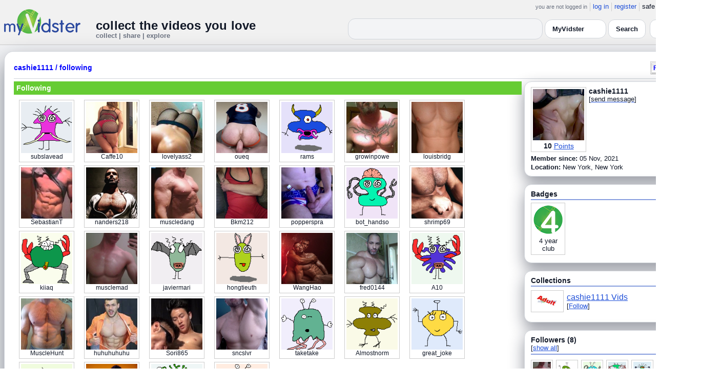

--- FILE ---
content_type: text/html; charset=UTF-8
request_url: https://www.myvidster.com/profile/cashie1111/following
body_size: 8799
content:

<!DOCTYPE HTML PUBLIC "-//W3C//DTD HTML 4.01 Transitional//EN" "http://www.w3.org/TR/html4/loose.dtd">
<html>
<head>
<title>MyVidster | cashie1111</title>
<meta http-equiv="Content-Type" content="text/html; charset=utf-8">
<meta name="description" content="">
<meta name="keywords" content="">
<link type="text/css" rel="stylesheet"  href="/css/style.css?type=css&v=144" />
<link type="text/css" rel="stylesheet"  href="/css/redmond/jquery-ui-1.8.22.custom.css?type=css&v=144" />
<link type="text/css" rel="stylesheet"  href="/css/smartbanner/jquery.smartbanner.css?type=css&v=144" />
<script type="text/javascript" src="/js/jquery-1.12.4.js?v=71"></script>
<script type="text/javascript" src="/js/jquery-migrate-1.4.1.js?v=71"></script>
<script type="text/javascript" src="/js/jquery-ui.min.js?v=71"></script>
<script type="text/javascript" src="/js/jquery.address-1.5.min.js?v=71"></script>
<script type="text/javascript" src="/js/myv_address.js?v=71"></script>
<script type="text/javascript" src="/js/jquery.qtip-1.0.0-rc3.min.js?v=71"></script>
<script type="text/javascript" src="/js/loadingoverlay.min.js?v=71"></script>
<script type="text/javascript" src="/js/vidster.js?v=71"></script>
<script type="text/javascript" src="/js/smartbanner/jquery.smartbanner.js?v=71"></script>
<script type="text/javascript" src="/js/feed.min.js?v=71"></script><script defer src="https://cdn.jsdelivr.net/npm/@cometchat/chat-embed@1.x.x/dist/main.js"></script><link rel="stylesheet" href="/prettyPhoto/css/prettyPhoto.css" type="text/css" media="screen" charset="utf-8" />
<script src="/prettyPhoto/js/jquery.prettyPhoto.js?v=5" type="text/javascript" charset="utf-8"></script>

<!-- Scoped modern styling for profile page (light/dark, matches other pages) -->
<style id="mv-profile-overrides">
  /* Theme tokens (light default) */
  #profile-page {
    --t-bg:#f3f4f6;
    --t-card:#ffffff;
    --t-border:#d1d5db;
    --t-text:#111827;
    --t-muted:#6b7280;
    --t-p1:#6d28d9;
    --t-p2:#a78bfa;
  }

  /* Dark theme overrides (same pattern as collection/channel) */
  html.dark #profile-page,
  body.dark #profile-page,
  .dark-mode #profile-page,
  .theme-dark #profile-page,
  [data-theme="dark"] #profile-page {
    --t-bg:#020617;
    --t-card:#020617;
    --t-border:#1f2937;
    --t-text:#e5e7eb;
    --t-muted:#9ca3af;
    --t-p1:#8b5cf6;
    --t-p2:#c4b5fd;
  }

  /* Canvas */
  #profile-page {
    background:var(--t-bg);
    color:var(--t-text);
    color-scheme:light dark;
    padding:12px 0 32px;
  }

  #profile-inner {
    max-width:1360px;
    margin:0 auto;
    padding:0 8px;
  }

  /* Main profile card (display_user output) */
  #profile-page .container3 {
    background:var(--t-card);
    border-radius:18px;
    border:1px solid var(--t-border);
    box-shadow:0 18px 45px rgba(15,23,42,.50);
    padding:16px 18px 20px;
  }

  /* Avoid old forced white backgrounds */
  #profile-page table {
    background:transparent !important;
  }

  /* Base typography + generic links */
  #profile-page td,
  #profile-page p,
  #profile-page span,
  #profile-page li {
    color:var(--t-text);
  }

  #profile-page a {
    color:var(--t-p1);
    text-decoration:none;
  }
  #profile-page a:hover {
    color:var(--t-p2);
    text-decoration:underline;
  }

  /* Headline styles for all profile section headers */
  #profile-page .home-header,
  #profile-page .collection_header,
  #profile-page .profile_header,
  #profile-page .profile_header_big,
  #profile-page .box_header,
  #profile-page .side_header,
  #profile-page .user_header,
  #profile-page .header,
  #profile-page .section_header,
  #profile-page .profile-title,
  #profile-page .profile_box_header {
    position:relative;
    padding-bottom:6px;
    margin-bottom:6px;
    font-weight:600;
    color:var(--t-text);
  }

  /* Gradient underline (matches 70% width pattern) */
  #profile-page .home-header::after,
  #profile-page .collection_header::after,
  #profile-page .profile_header::after,
  #profile-page .profile_header_big::after,
  #profile-page .box_header::after,
  #profile-page .side_header::after,
  #profile-page .section_header::after,
  #profile-page .profile-title::after,
  #profile-page .profile_box_header::after,
  #profile-page .user_header::after,
  #profile-page .header::after {
    content:"";
    position:absolute;
    left:0;
    bottom:0;
    height:2px;
    width:70%;
    border-radius:999px;
    background:linear-gradient(
        90deg,
        var(--t-p1) 0%,
        var(--t-p2) 60%,
        transparent 100%
    );
  }

  /* Right-rail / info boxes */
  #profile-page .right_box,
  #profile-page .side_box,
  #profile-page .details_video,
  #profile-page .details_ads {
    background:var(--t-card);
    border-radius:14px;
    border:1px solid var(--t-border);
    padding:10px 12px;
    box-shadow:0 12px 30px rgba(15,23,42,.45);
  }

  /* Pager at bottom of profile */
  #profile-page .pager a,
  #profile-page .pager span {
    font-size:11px;
  }

  #profile-page .pager a {
    padding:3px 6px;
    border-radius:999px;
    border:1px solid transparent;
  }
  #profile-page .pager a:hover {
    border-color:var(--t-p1);
    background:rgba(109,40,217,.08);
  }

  /* === Link + tag color rules to match video/collection pages === */

  /* LIGHT MODE: blue + underlined for tags + details links */
  html:not([data-theme="dark"]) #profile-page .tags a,
  html:not([data-theme="dark"]) #profile-page span.tags,
  html:not([data-theme="dark"]) #profile-page span.tags *,
  html:not([data-theme="dark"]) #profile-page .tags a *,
  html:not([data-theme="dark"]) #profile-page a.tag-link {
    color: var(--mvv-link-light) !important;
    -webkit-text-fill-color: var(--mvv-link-light) !important;
    text-decoration: underline !important;
  }

  html:not([data-theme="dark"]) #profile-page .details_video a,
  html:not([data-theme="dark"]) #profile-page .details_video a:visited {
    color: var(--mvv-link-light) !important;
    -webkit-text-fill-color: var(--mvv-link-light) !important;
    text-decoration: underline !important;
  }

  /* DARK MODE: lighter blue + underlined */
  html[data-theme="dark"] #profile-page .tags a,
  html[data-theme="dark"] #profile-page span.tags,
  html[data-theme="dark"] #profile-page span.tags *,
  html[data-theme="dark"] #profile-page .tags a *,
  html[data-theme="dark"] #profile-page a.tag-link {
    color: var(--mvv-link-dark) !important;
    -webkit-text-fill-color: var(--mvv-link-dark) !important;
    text-decoration: underline !important;
  }

  html[data-theme="dark"] #profile-page .details_video a,
  html[data-theme="dark"] #profile-page .details_video a:visited {
    color: var(--mvv-link-dark) !important;
    -webkit-text-fill-color: var(--mvv-link-dark) !important;
    text-decoration: underline !important;
  }

  /* Permission labels stay red in both modes (e.g., Adult) */
  #profile-page font[color="red"],
  #profile-page span[style*="red"],
  #profile-page a[style*="red"],
  #profile-page .permission,
  #profile-page .permissions {
    color:#ef4444 !important;
    -webkit-text-fill-color:#ef4444 !important;
  }
</style>

<!-- Google tag (gtag.js) -->
<script async src="https://www.googletagmanager.com/gtag/js?id=G-578CWQBKGV"></script>
<script>
  window.dataLayer = window.dataLayer || [];
  function gtag(){dataLayer.push(arguments);}
  gtag('js', new Date());

  gtag('config', 'G-578CWQBKGV');
</script>
<script type="text/javascript">
  function report_photo(name,id) {
        if (confirm('Report this photo?')) {
            x = {action:"report_photo", name:""+name+"", id:""+id+""};
            l='/processor.php';
            $("#report_photo").load(l,x);
        }
    }
  
  function block_user(disp_user_id,unblock) {
        if(unblock)
            var msg = "Unblock this user?";
        else
            var msg = "Block this user?"

        if (confirm(msg)) {
            x = {action:"block_user", disp_user_id:""+disp_user_id+"", unblock:""+unblock+""};
            l='/processor.php';
            $("#user_block").load(l,x);
        }
    }

  $(document).ready(function(){
    $("a[rel^='prettyPhoto']").prettyPhoto({
      markup: '<div class="pp_pic_holder"> \
                    <div class="ppt"> </div> \
                    <div class="pp_top"> \
                        <div class="pp_left"></div> \
                        <div class="pp_middle"></div> \
                        <div class="pp_right"></div> \
                    </div> \
                    <div class="pp_content_container"> \
                        <div class="pp_left"> \
                        <div class="pp_right"> \
                            <div class="pp_content"> \
                                <div class="pp_loaderIcon"></div> \
                                <div class="pp_fade"> \
                                    <a href="#" class="pp_expand" title="Expand the image">Expand</a> \
                                    <div class="pp_hoverContainer"> \
                                        <a class="pp_next" href="#">next</a> \
                                        <a class="pp_previous" href="#">previous</a> \
                                    </div> \
                                    <div id="pp_full_res"></div> \
                                    <div class="pp_details"> \
                                        <div class="pp_nav"> \
                                            <a href="#" class="pp_arrow_previous">Previous</a> \
                                            <p class="currentTextHolder">0/0</p> \
                                            <a href="#" class="pp_arrow_next">Next</a> \
                                        </div> \
                                        <p class="pp_description"></p> \
                                        <div id="report_photo"><a href="#" onclick="report_photo(\'cashie1111\',\'3656089\');">Report image</a></div> \
                                        <a class="pp_close" href="#">Close</a> \
                                    </div> \
                                </div> \
                            </div> \
                        </div> \
                        </div> \
                    </div> \
                    <div class="pp_bottom"> \
                        <div class="pp_left"></div> \
                        <div class="pp_middle"></div> \
                        <div class="pp_right"></div> \
                    </div> \
                </div> \
                <div class="pp_overlay"></div>'
    });
  });

</script>
</head>
<body>
<script>(function(){const k='theme',s=localStorage.getItem(k),d=matchMedia('(prefers-color-scheme: dark)').matches;document.documentElement.setAttribute('data-theme',(s==='light'||s==='dark')?s:(d?'dark':'light'));})();</script>
		<style id="modern-header-vars">
		:root{
		  --bg:#0b0f17;
		  --text:#e5e7eb;
		  --muted:#9ca3af;
		  --card:#121826;
		  --border:#1f2937;
		  --accent:#60a5fa;
		  --accent-strong:#3b82f6;
		}
		@media (prefers-color-scheme: light){
		  :root{
		    --bg:#ffffff; --text:#111827; --muted:#6b7280; --card:#fafafc; --border:#e5e7eb;
		    --accent:#2563eb; --accent-strong:#1d4ed8;
		  }
		}
		html, body { background: var(--bg); }
		#myv_header, #myv_header * { color: var(--text); }
		#myv_header a { color: var(--accent); text-decoration: none; }
		#myv_header a:hover { color: var(--accent-strong); text-decoration: underline; }
		.home-header { font-size:20px; font-weight:700; letter-spacing:.2px; }
		.home-sub { color: var(--muted); font-size:12px; }
		.theme-toggle { padding:6px 10px; border:1px solid var(--border); background:var(--card); color:var(--text); border-radius:10px; cursor:pointer; }
		</style>
		   <div class="container" id="myv_header" style="padding-top:5px;">
				<table width="1360" border="0" align="center" cellspacing="0" cellpadding="0">
					<tr>
						<td>
							<table width="100%" cellspacing="0" cellpadding="0" border="0">
								<tr>
									<td width="165" valign="bottom">
										<table width="100%" cellspacing="0" cellpadding="0" border="0">
											<tr>
												<td ><a href="/"><IMG SRC="/images/myvidster_logo.png?v=1" BORDER="0"></a></td>
											</tr>
										</table>
									</td>
									<td><IMG SRC="/images/spacer.gif" WIDTH="8" HEIGHT="1" BORDER="0" ALT=""></td>
									<td valign="top">
										<table width="100%" cellspacing="0" cellpadding="0" border="0">
											<tr>
												<td align="right"><ul id="sddm">
						<li><span class="postdate">you are not logged in</span></li>
						<li><a href="/user/">log in</a></li>
						<li><a href="/user/registration.php">register</a></li>
						<li class="last">safe browsing: <a href="#" onClick="if (confirm('To disable safe browsing you must be at least 18 years of age.')) window.location='/disable_filter.php'">on</a></li>
					</ul></td>
											</tr>
											<tr>
												<td><IMG SRC="/images/spacer.gif" WIDTH="1" HEIGHT="8" BORDER="0" ALT=""></td>
											</tr>
											<tr>
												<td align="right">
													<table width="100%" cellspacing="0" cellpadding="0" border="0"><tr>
														<td valign="bottom" align="left"><span class="home-header">collect the videos you love</span><br><span class="home-sub">collect | share | explore</span></td>
														<td align="right">
															<script type="text/javascript">
						$(function() {
							$("#q")
							.bind( "keydown", function( event ) {
								if ( event.keyCode === $.ui.keyCode.TAB &&
										$( this ).data( "autocomplete" ).menu.active ) {
									event.preventDefault();
								}
							})
							.autocomplete({
								source: function( request, response ) {
									$.getJSON( "/search_callback.php?type=search", {
										term: extractLast( request.term )
									}, response );
								},
								search: function() {
									var term = extractLast( this.value );
									if ( term.length < 2 ) {
										return false;
									}
								},
								focus: function() { return false; },
								select: function( event, ui ) {
									var terms = split( this.value );
									terms.pop();
									terms.push( ui.item.value );
									terms.push( "" );
									this.value = terms.join( " " );
									return false;
								},
								minLength: 2,
								delay: 100
							});
						});
					</script>
					<div class="ui-widget">
						<form name="searchForm" id="searchForm" method="get" action="/search/">
							<input type="text" name="q" id="q" maxlength="175" value="" size="50">
							<select name="filter_by" class="filter_by">
				<option value="myvidster" selected>MyVidster</option>
				<option value="web">web</option>
				<option value="profiles">profiles</option>
				<option value="groups">groups</option>
				</select>
							<input type="submit" value="Search">
						</form>
					</div>
															
														</td><td><!-- Minimal add: the toggle button -->
															<button id="themeToggle" class="theme-toggle" style="margin-left:8px;margin-bottom:2px;">🌙 Dark</button></td></tr>
													</table>
												</td>
											</tr>
										</table>
									</td>
								</tr>
							</table>
						</td>
					</tr>
					<tr>
						<td><IMG SRC="/images/spacer.gif" WIDTH="1" HEIGHT="10" BORDER="0" ALT=""></td>
					</tr>
				</table>
			</div>
			<!-- Minimal add: click handler -->
			<script>(function(){var b=document.getElementById("themeToggle");if(!b)return;var H=document.documentElement,k="theme";function L(){b.textContent=H.getAttribute("data-theme")==="dark"?"☀️ Light":"🌙 Dark"}b.addEventListener("click",function(){var n=H.getAttribute("data-theme")==="dark"?"light":"dark";H.setAttribute("data-theme",n);localStorage.setItem(k,n);L()});L()})();</script>
			
<div id="profile-page">
  <div id="profile-inner" class="container2">
    <table align="center" width="1360" cellspacing="0" cellpadding="0" border="0">
        <tr>
          <td>
            <div class="container3">
              <table align="center" width="100%" cellpadding="0"
		cellspacing="0" border="0">
			<tr><td align="left" valign="top"><div class="details_header">
						<table width="100%" cellpadding="0" cellspacing="0">
						<tr><td align="left"><a name="channel"></a><h2><a href="/profile/cashie1111">cashie1111</a> / <a href="/profile/cashie1111/following">following</a></h2></td><td align="right" valign="top"><button name="subscribe" class="mybutton" onClick="window.location='/subscriptions/&action=add&action_id=3656089&action_type=user'" />Follow user</button></td></tr>
			</table></div></td></tr>
			<tr><td><IMG SRC="//cdn2.myvidster.com/images/spacer.gif" WIDTH="1" HEIGHT="5" BORDER="0"></td></tr>
			<tr><td><table width="100%" align='center' border="0" cellpadding="0"
					cellspacing="0">
			<tr><td align="left" valign="top" width="995"><div class="details3">
			<table width="100%" cellpadding="0" cellspacing="0" border="0">
			<tr><td><div id="infobox2"><table cellspacing="0" cellpadding="0" width="100%"><tr><td><h2>Following</h2></td></tr></table></div></td></tr>
			<tr><td><IMG SRC="//cdn2.myvidster.com/images/spacer.gif" WIDTH="1" HEIGHT="5" BORDER="0"></td></tr>
			<tr><td></td></tr>
			<tr><td><div id="thumb_space"><div id="suggest" style="width:100%;"><table cellpadding=0 cellspacing=0 width="100%"><tr><td><div id="thumbnail-container" class="clearfix"><ul class="slides clearfix"><div class="vidthumbnail" style="margin-right:9px;margin-left:10px;margin-bottom:6px;">
									<a href="/profile/subslaveadam"><img src="https://www.gravatar.com/avatar/d01f22dc0ac490b6625a67edacd5bf59?s=100&d=monsterid&r=pg&forcedefault=1" border="0" width="100" height="100" rel="/profile_preview.php?user=subslaveadam" id="subslaveadam"></a><div align="center" style="font-size:12px;">subslavead</div>
								 </div><div class="vidthumbnail" style="margin-right:9px;margin-left:10px;margin-bottom:6px;">
									<a href="/profile/Caffe10"><img src="https://cdn2.myvidster.com/user/images/profile/776030_sm.jpg?v=1479237035" border="0" width="100" height="100" rel="/profile_preview.php?user=Caffe10" id="Caffe10"></a><div align="center" style="font-size:12px;">Caffe10</div>
								 </div><div class="vidthumbnail" style="margin-right:9px;margin-left:10px;margin-bottom:6px;">
									<a href="/profile/lovelyass23"><img src="https://cdn2.myvidster.com/user/images/profile/3083732_sm.jpg?v=1591286805" border="0" width="100" height="100" rel="/profile_preview.php?user=lovelyass23" id="lovelyass23"></a><div align="center" style="font-size:12px;">lovelyass2</div>
								 </div><div class="vidthumbnail" style="margin-right:9px;margin-left:10px;margin-bottom:6px;">
									<a href="/profile/oueq"><img src="https://cdn2.myvidster.com/user/images/profile/4019057_sm.png?v=1672977925" border="0" width="100" height="100" rel="/profile_preview.php?user=oueq" id="oueq"></a><div align="center" style="font-size:12px;">oueq</div>
								 </div><div class="vidthumbnail" style="margin-right:9px;margin-left:10px;margin-bottom:6px;">
									<a href="/profile/rams"><img src="https://www.gravatar.com/avatar/f1d5245e186c09774609f447659221f8?s=100&d=monsterid&r=pg&forcedefault=1" border="0" width="100" height="100" rel="/profile_preview.php?user=rams" id="rams"></a><div align="center" style="font-size:12px;">rams</div>
								 </div><div class="vidthumbnail" style="margin-right:9px;margin-left:10px;margin-bottom:6px;">
									<a href="/profile/growinpower"><img src="https://cdn2.myvidster.com/user/images/profile/625303_sm.jpg?v=1401100685" border="0" width="100" height="100" rel="/profile_preview.php?user=growinpower" id="growinpower"></a><div align="center" style="font-size:12px;">growinpowe</div>
								 </div><div class="vidthumbnail" style="margin-right:9px;margin-left:10px;margin-bottom:6px;">
									<a href="/profile/louisbridge_909"><img src="https://cdn2.myvidster.com/user/images/profile/1885544_sm.jpg?v=1437619027" border="0" width="100" height="100" rel="/profile_preview.php?user=louisbridge_909" id="louisbridge_909"></a><div align="center" style="font-size:12px;">louisbridg</div>
								 </div><div class="vidthumbnail" style="margin-right:9px;margin-left:10px;margin-bottom:6px;">
									<a href="/profile/SebastianTremonti"><img src="https://cdn2.myvidster.com/user/images/profile/226920_sm.jpg?v=1338301799" border="0" width="100" height="100" rel="/profile_preview.php?user=SebastianTremonti" id="SebastianTremonti"></a><div align="center" style="font-size:12px;">SebastianT</div>
								 </div><div class="vidthumbnail" style="margin-right:9px;margin-left:10px;margin-bottom:6px;">
									<a href="/profile/nanders21861"><img src="https://cdn2.myvidster.com/user/images/profile/493175_sm.jpg?v=1587146767" border="0" width="100" height="100" rel="/profile_preview.php?user=nanders21861" id="nanders21861"></a><div align="center" style="font-size:12px;">nanders218</div>
								 </div><div class="vidthumbnail" style="margin-right:9px;margin-left:10px;margin-bottom:6px;">
									<a href="/profile/muscledangel"><img src="https://cdn2.myvidster.com/user/images/profile/2922687_sm.jpg?v=1587493296" border="0" width="100" height="100" rel="/profile_preview.php?user=muscledangel" id="muscledangel"></a><div align="center" style="font-size:12px;">muscledang</div>
								 </div><div class="vidthumbnail" style="margin-right:9px;margin-left:10px;margin-bottom:6px;">
									<a href="/profile/Bkm212"><img src="https://cdn2.myvidster.com/user/images/profile/1906225_sm.jpg?v=1641340268" border="0" width="100" height="100" rel="/profile_preview.php?user=Bkm212" id="Bkm212"></a><div align="center" style="font-size:12px;">Bkm212</div>
								 </div><div class="vidthumbnail" style="margin-right:9px;margin-left:10px;margin-bottom:6px;">
									<a href="/profile/poppersprag"><img src="https://cdn2.myvidster.com/user/images/profile/913369_sm.jpg?v=1427533345" border="0" width="100" height="100" rel="/profile_preview.php?user=poppersprag" id="poppersprag"></a><div align="center" style="font-size:12px;">popperspra</div>
								 </div><div class="vidthumbnail" style="margin-right:9px;margin-left:10px;margin-bottom:6px;">
									<a href="/profile/bot_handsome"><img src="https://www.gravatar.com/avatar/a5e985c0262763a2a231795aaf362617?s=100&d=monsterid&r=pg&forcedefault=1" border="0" width="100" height="100" rel="/profile_preview.php?user=bot_handsome" id="bot_handsome"></a><div align="center" style="font-size:12px;">bot_handso</div>
								 </div><div class="vidthumbnail" style="margin-right:9px;margin-left:10px;margin-bottom:6px;">
									<a href="/profile/shrimp69"><img src="https://cdn2.myvidster.com/user/images/profile/444644_sm.jpg?v=1382204321" border="0" width="100" height="100" rel="/profile_preview.php?user=shrimp69" id="shrimp69"></a><div align="center" style="font-size:12px;">shrimp69</div>
								 </div><div class="vidthumbnail" style="margin-right:9px;margin-left:10px;margin-bottom:6px;">
									<a href="/profile/kiiaq"><img src="https://www.gravatar.com/avatar/56672424d01178b7d7c265b2ebd2ddc9?s=100&d=monsterid&r=pg&forcedefault=1" border="0" width="100" height="100" rel="/profile_preview.php?user=kiiaq" id="kiiaq"></a><div align="center" style="font-size:12px;">kiiaq</div>
								 </div><div class="vidthumbnail" style="margin-right:9px;margin-left:10px;margin-bottom:6px;">
									<a href="/profile/musclemad"><img src="https://cdn2.myvidster.com/user/images/profile/2125402_sm.jpg?v=1566125836" border="0" width="100" height="100" rel="/profile_preview.php?user=musclemad" id="musclemad"></a><div align="center" style="font-size:12px;">musclemad</div>
								 </div><div class="vidthumbnail" style="margin-right:9px;margin-left:10px;margin-bottom:6px;">
									<a href="/profile/javiermarin"><img src="https://www.gravatar.com/avatar/c84fa11c78f33e30934bc212fd25ddea?s=100&d=monsterid&r=pg&forcedefault=1" border="0" width="100" height="100" rel="/profile_preview.php?user=javiermarin" id="javiermarin"></a><div align="center" style="font-size:12px;">javiermari</div>
								 </div><div class="vidthumbnail" style="margin-right:9px;margin-left:10px;margin-bottom:6px;">
									<a href="/profile/hongtieuthu"><img src="https://www.gravatar.com/avatar/8d2b74b899a9bf4b38e3f823a5faf3c8?s=100&d=monsterid&r=pg&forcedefault=1" border="0" width="100" height="100" rel="/profile_preview.php?user=hongtieuthu" id="hongtieuthu"></a><div align="center" style="font-size:12px;">hongtieuth</div>
								 </div><div class="vidthumbnail" style="margin-right:9px;margin-left:10px;margin-bottom:6px;">
									<a href="/profile/WangHao"><img src="https://cdn2.myvidster.com/user/images/profile/2327418_sm.jpg?v=1554335045" border="0" width="100" height="100" rel="/profile_preview.php?user=WangHao" id="WangHao"></a><div align="center" style="font-size:12px;">WangHao</div>
								 </div><div class="vidthumbnail" style="margin-right:9px;margin-left:10px;margin-bottom:6px;">
									<a href="/profile/fred0144"><img src="https://cdn2.myvidster.com/user/images/profile/2129521_sm.jpg?v=1473556540" border="0" width="100" height="100" rel="/profile_preview.php?user=fred0144" id="fred0144"></a><div align="center" style="font-size:12px;">fred0144</div>
								 </div><div class="vidthumbnail" style="margin-right:9px;margin-left:10px;margin-bottom:6px;">
									<a href="/profile/A10"><img src="https://www.gravatar.com/avatar/6f8c545eae38a75019b98809f7acf462?s=100&d=monsterid&r=pg&forcedefault=1" border="0" width="100" height="100" rel="/profile_preview.php?user=A10" id="A10"></a><div align="center" style="font-size:12px;">A10</div>
								 </div><div class="vidthumbnail" style="margin-right:9px;margin-left:10px;margin-bottom:6px;">
									<a href="/profile/MuscleHunter"><img src="https://cdn2.myvidster.com/user/images/profile/462267_sm.jpg?v=1384716232" border="0" width="100" height="100" rel="/profile_preview.php?user=MuscleHunter" id="MuscleHunter"></a><div align="center" style="font-size:12px;">MuscleHunt</div>
								 </div><div class="vidthumbnail" style="margin-right:9px;margin-left:10px;margin-bottom:6px;">
									<a href="/profile/huhuhuhuhu"><img src="https://cdn2.myvidster.com/user/images/profile/781986_sm.jpg?v=1650877670" border="0" width="100" height="100" rel="/profile_preview.php?user=huhuhuhuhu" id="huhuhuhuhu"></a><div align="center" style="font-size:12px;">huhuhuhuhu</div>
								 </div><div class="vidthumbnail" style="margin-right:9px;margin-left:10px;margin-bottom:6px;">
									<a href="/profile/Sori865"><img src="https://cdn2.myvidster.com/user/images/profile/4667453_sm.jpg?v=1674373487" border="0" width="100" height="100" rel="/profile_preview.php?user=Sori865" id="Sori865"></a><div align="center" style="font-size:12px;">Sori865</div>
								 </div><div class="vidthumbnail" style="margin-right:9px;margin-left:10px;margin-bottom:6px;">
									<a href="/profile/sncslvr"><img src="https://cdn2.myvidster.com/user/images/profile/212774_sm.jpg?v=1385417720" border="0" width="100" height="100" rel="/profile_preview.php?user=sncslvr" id="sncslvr"></a><div align="center" style="font-size:12px;">sncslvr</div>
								 </div><div class="vidthumbnail" style="margin-right:9px;margin-left:10px;margin-bottom:6px;">
									<a href="/profile/taketake"><img src="https://www.gravatar.com/avatar/12cd992da0073843dfbf4b7602bfca5b?s=100&d=monsterid&r=pg&forcedefault=1" border="0" width="100" height="100" rel="/profile_preview.php?user=taketake" id="taketake"></a><div align="center" style="font-size:12px;">taketake</div>
								 </div><div class="vidthumbnail" style="margin-right:9px;margin-left:10px;margin-bottom:6px;">
									<a href="/profile/Almostnormal"><img src="https://www.gravatar.com/avatar/a1da63605e8db8007cb7f261c4ac7f75?s=100&d=monsterid&r=pg&forcedefault=1" border="0" width="100" height="100" rel="/profile_preview.php?user=Almostnormal" id="Almostnormal"></a><div align="center" style="font-size:12px;">Almostnorm</div>
								 </div><div class="vidthumbnail" style="margin-right:9px;margin-left:10px;margin-bottom:6px;">
									<a href="/profile/great_joke"><img src="https://www.gravatar.com/avatar/01c993043ee91aca53fa62d7bed4cb8a?s=100&d=monsterid&r=pg&forcedefault=1" border="0" width="100" height="100" rel="/profile_preview.php?user=great_joke" id="great_joke"></a><div align="center" style="font-size:12px;">great_joke</div>
								 </div><div class="vidthumbnail" style="margin-right:9px;margin-left:10px;margin-bottom:6px;">
									<a href="/profile/dtanks14"><img src="https://www.gravatar.com/avatar/fffb39ea6cde8f2a3b3b1ebff9331e97?s=100&d=monsterid&r=pg&forcedefault=1" border="0" width="100" height="100" rel="/profile_preview.php?user=dtanks14" id="dtanks14"></a><div align="center" style="font-size:12px;">dtanks14</div>
								 </div><div class="vidthumbnail" style="margin-right:9px;margin-left:10px;margin-bottom:6px;">
									<a href="/profile/bruhhhhhhhhhhhhhh"><img src="https://cdn2.myvidster.com/user/images/profile/759827_sm.jpg?v=1568742734" border="0" width="100" height="100" rel="/profile_preview.php?user=bruhhhhhhhhhhhhhh" id="bruhhhhhhhhhhhhhh"></a><div align="center" style="font-size:12px;">bruhhhhhhh</div>
								 </div><div class="vidthumbnail" style="margin-right:9px;margin-left:10px;margin-bottom:6px;">
									<a href="/profile/xiaoxing22003"><img src="https://www.gravatar.com/avatar/38c612e34a2c384c5f097c4d5692d4af?s=100&d=monsterid&r=pg&forcedefault=1" border="0" width="100" height="100" rel="/profile_preview.php?user=xiaoxing22003" id="xiaoxing22003"></a><div align="center" style="font-size:12px;">xiaoxing22</div>
								 </div><div class="vidthumbnail" style="margin-right:9px;margin-left:10px;margin-bottom:6px;">
									<a href="/profile/juicybabycucumber"><img src="https://www.gravatar.com/avatar/b238610bc824aa037c0370ca2b119294?s=100&d=monsterid&r=pg&forcedefault=1" border="0" width="100" height="100" rel="/profile_preview.php?user=juicybabycucumber" id="juicybabycucumber"></a><div align="center" style="font-size:12px;">juicybabyc</div>
								 </div></div></ul></div></td></tr><tr><td align="right"></td></tr></table><script type="text/javascript" src="/js/profile_previews.js?v=7"></script></div><script type="text/javascript">
					 $(document).ready(function(){
						if ($.address.pathNames() > 1) {
							display_following(3656089,$.address.pathNames(),35);
						}			
					});
				</script></td></tr></table></div></td>
		<td><IMG SRC="//cdn2.myvidster.com/images/spacer.gif" WIDTH="5" HEIGHT="1" BORDER="0"></td>
		<td valign="top" width=""><table cellpadding=0 cellspacing=0 width="100%">
			<tr><td><div class="details_video">
					<table cellpadding=0 cellspacing=0 width="100%" border=0>	
						<tr><td>
								<div style="position:relative;">
								<div class="vidthumbnail" style="margin-right:5px;">
								<a href="https://cdn2.myvidster.com/user/images/profile/3656089_sm.jpg?v=1652089454" rel="prettyPhoto">
									<img src="https://cdn2.myvidster.com/user/images/profile/3656089_sm.jpg?v=1652089454" width="100" height="100">
								</a>
							
							<div align="center"style="font-size:14px; padding-top: 3px;">
								
								<b>10</b>
							<a id='test' href="/docs/help#q15" class="test">Points</a>	
							</div>			
							</div>			 
							<script type="text/javascript">
							// Create the tooltips only on document load
							$(document).ready(function() 
							{
							   // Match all link elements with href attributes within the content div
							   $('#test').qtip(
							   {
							   		content: '<div style ="padding-left: 10px;"> To earn points:<li>Flag videos as broken/inappropriate</li><li>Add filters to videos that have none</li><a href="/docs/help#q15">Tell me more!</a></div>',
							    	position: {
						            	corner: {
							               target: 'bottomRight', // Position the tooltip above the link
							               tooltip: 'topLeft'
						            	},
							            adjust: {
							               screen: true // Keep the tooltip on-screen at all times
							            }
						         	},
						         	show: { 
							            solo: true,
										delay: 800
							        },
						         	hide: {
										delay: 200,
										fixed: true
									},
									events: {
										render: function(event, api) {
											api.set('hide.event', false);
										}
									},
						        	style: {
							            tip: true,
							            border: {
							               width: 0,
							               radius: 4,
							               color: '#5CDE58'
							            },
							            name: 'light', // Use the default light style
							            width: 250 // Set the tooltip width
						        	}
							   });
							});
							</script>
							<h2>cashie1111</h2>[<a href="/user/?errorcode=2&redirect=%2Fuser%2Fhome.php%3Fredirect%3D%252Fprofile%2Fcashie1111" title="Send cashie1111 a private message"><span id="online_status">send message</span></a>]
								<div style="top:0px;right:0px;position:absolute;"><a href="/rss/user/3656089"><img src="//cdn2.myvidster.com/images/rss_28.png" border="0" title="RSS feed"></a></div>
								</div>
						</td></tr>
						<tr><td><IMG SRC="//cdn2.myvidster.com/images/spacer.gif" WIDTH="1" HEIGHT="5" BORDER="0"></td></tr>
						<tr><td><B>Member since:</B> 05 Nov, 2021</td></tr>
						
						<tr><td><IMG SRC="//cdn2.myvidster.com/images/spacer.gif" WIDTH="1" HEIGHT="2" BORDER="0"></td></tr>
						<tr><td><B>Location:</B> New York, New York</td></tr>
						
						
					</table>
				</div></td></tr>
			<tr><td><IMG SRC="//cdn2.myvidster.com/images/spacer.gif" WIDTH="1" HEIGHT="15" BORDER="0"></td></tr>
			
			<tr><td><div class="details_video">
					<table cellpadding=0 cellspacing=0 width="100%">	
						<tr><td><h2>Badges</h2></td></tr>
						<tr>
							<td><img src="//cdn2.myvidster.com/images/spacer.gif" width="1" height="2" border="0" alt=""></td>
						</tr>
						<tr>
							<td><div class="border2"><img src="//cdn2.myvidster.com/images/spacer.gif" width="300" height="5" border="0" alt=""></div></td>
						</tr>
						<tr><td>
							<div class="badge"><img src="//cdn2.myvidster.com/images/badges/yearclub4.png?v=1" title="4 year club"><div style="margin-top:5px;">4 year<br>club</div></div>
						</td></tr>
					</table>
				</div></td></tr>
			<tr>
			<tr><td><IMG SRC="//cdn2.myvidster.com/images/spacer.gif" WIDTH="1" HEIGHT="15" BORDER="0"></td></tr>
			<tr><td><div class="details_video">
					<table cellpadding=0 cellspacing=0 width="100%">	
						<tr><td><h2>Collections</h2></td></tr>
						<tr>
							<td><img src="//cdn2.myvidster.com/images/spacer.gif" width="1" height="2" border="0" alt=""></td>
						</tr>
						<tr>
							<td><div class="border2"><img src="//cdn2.myvidster.com/images/spacer.gif" width="300" height="5" border="0" alt=""></div></td>
						</tr>
						<tr><td><ul class="vid_list"><li><div style="display: block;height:50px;"><div class="vidthumbnail" style="margin-right:6px;margin-bottom:6px;">
					<a href="/collection/2766607"><img src="//cdn2.myvidster.com/images/adult.jpg" height="35" width="56" border="0" alt="thumbnail" title="cashie1111 Vids"></a></div><div style="padding-top:5px;"><a href="/collection/2766607" style="font-size:16px;">cashie1111 Vids</a><BR>[<a href="/subscriptions/&action=add&action_id=2766607&action_type=gallery">Follow</a>]</div></div></li></ul></td></tr>
						
					</table>
				</div></td></tr>
			<tr><td><IMG SRC="//cdn2.myvidster.com/images/spacer.gif" WIDTH="1" HEIGHT="15" BORDER="0"></td></tr>
			
			<tr><td><div class="details_video">
					<table cellpadding=0 cellspacing=0 width="100%">	
						<tr><td><h2>Followers (8)</h2> [<a href="/profile/cashie1111/followers">show all</a>]</td></tr>
						<tr>
							<td><img src="//cdn2.myvidster.com/images/spacer.gif" width="1" height="4" border="0" alt=""></td>
						</tr>
						<tr>
							<td><div class="border2"><img src="//cdn2.myvidster.com/images/spacer.gif" width="300" height="5" border="0" alt=""></div></td>
						</tr>
						<tr><td><div class="users"><div class="vidthumbnail" style="margin-right:6px;margin-bottom:6px;">
						<a href="/profile/musclemad"><img src="https://cdn2.myvidster.com/user/images/profile/2125402_sm.jpg?v=1566125836" height="35" width="35" border="0" alt="thumbnail" title="musclemad" ></a>
						</div><div class="vidthumbnail" style="margin-right:6px;margin-bottom:6px;">
						<a href="/profile/evelez"><img src="https://www.gravatar.com/avatar/4dc368edf362500adf20fea26059a537?s=35&d=monsterid&r=pg&forcedefault=1" height="35" width="35" border="0" alt="thumbnail" title="evelez" ></a>
						</div><div class="vidthumbnail" style="margin-right:6px;margin-bottom:6px;">
						<a href="/profile/tease13"><img src="https://www.gravatar.com/avatar/3082b9590a8e35745742ab9e5e799bcd?s=35&d=monsterid&r=pg&forcedefault=1" height="35" width="35" border="0" alt="thumbnail" title="tease13" ></a>
						</div><div class="vidthumbnail" style="margin-right:6px;margin-bottom:6px;">
						<a href="/profile/adam_b"><img src="https://www.gravatar.com/avatar/1570ea00d4424723335cd4d1c6c31deb?s=35&d=monsterid&r=pg&forcedefault=1" height="35" width="35" border="0" alt="thumbnail" title="adam_b" ></a>
						</div><div class="vidthumbnail" style="margin-right:6px;margin-bottom:6px;">
						<a href="/profile/tintin123"><img src="https://www.gravatar.com/avatar/055341f57b7a277ebb930b7f6b0cd28e?s=35&d=monsterid&r=pg&forcedefault=1" height="35" width="35" border="0" alt="thumbnail" title="tintin123" ></a>
						</div></div></td></tr>
					</table>
				</div></td></tr>
			<tr><td><IMG SRC="//cdn2.myvidster.com/images/spacer.gif" WIDTH="1" HEIGHT="15" BORDER="0"></td></tr>

			<tr><td><div class="details_video">
						<table cellpadding=0 cellspacing=0 width="100%">	
						<tr><td><h2>Following (32)</h2> [<a href="/profile/cashie1111/following">show all</a>]</td></tr>
						<tr>
							<td><img src="//cdn2.myvidster.com/images/spacer.gif" width="1" height="4" border="0" alt=""></td>
						</tr>
						<tr>
							<td><div class="border2"><img src="//cdn2.myvidster.com/images/spacer.gif" width="300" height="5" border="0" alt=""></div></td>
						</tr>
						<tr><td><div class="users"><div class="vidthumbnail" style="margin-right:6px;margin-bottom:6px;">
								<a href="/profile/nanders21861"><img src="https://cdn2.myvidster.com/user/images/profile/493175_sm.jpg?v=1587146767" height="35" width="35" border="0" alt="thumbnail" title="nanders21861" ></a>
								</div><div class="vidthumbnail" style="margin-right:6px;margin-bottom:6px;">
								<a href="/profile/Caffe10"><img src="https://cdn2.myvidster.com/user/images/profile/776030_sm.jpg?v=1479237035" height="35" width="35" border="0" alt="thumbnail" title="Caffe10" ></a>
								</div><div class="vidthumbnail" style="margin-right:6px;margin-bottom:6px;">
								<a href="/profile/fred0144"><img src="https://cdn2.myvidster.com/user/images/profile/2129521_sm.jpg?v=1473556540" height="35" width="35" border="0" alt="thumbnail" title="fred0144" ></a>
								</div><div class="vidthumbnail" style="margin-right:6px;margin-bottom:6px;">
								<a href="/profile/musclemad"><img src="https://cdn2.myvidster.com/user/images/profile/2125402_sm.jpg?v=1566125836" height="35" width="35" border="0" alt="thumbnail" title="musclemad" ></a>
								</div><div class="vidthumbnail" style="margin-right:6px;margin-bottom:6px;">
								<a href="/profile/MuscleHunter"><img src="https://cdn2.myvidster.com/user/images/profile/462267_sm.jpg?v=1384716232" height="35" width="35" border="0" alt="thumbnail" title="MuscleHunter" ></a>
								</div><div class="vidthumbnail" style="margin-right:6px;margin-bottom:6px;">
								<a href="/profile/shrimp69"><img src="https://cdn2.myvidster.com/user/images/profile/444644_sm.jpg?v=1382204321" height="35" width="35" border="0" alt="thumbnail" title="shrimp69" ></a>
								</div><div class="vidthumbnail" style="margin-right:6px;margin-bottom:6px;">
								<a href="/profile/Bkm212"><img src="https://cdn2.myvidster.com/user/images/profile/1906225_sm.jpg?v=1641340268" height="35" width="35" border="0" alt="thumbnail" title="Bkm212" ></a>
								</div><div class="vidthumbnail" style="margin-right:6px;margin-bottom:6px;">
								<a href="/profile/sncslvr"><img src="https://cdn2.myvidster.com/user/images/profile/212774_sm.jpg?v=1385417720" height="35" width="35" border="0" alt="thumbnail" title="sncslvr" ></a>
								</div><div class="vidthumbnail" style="margin-right:6px;margin-bottom:6px;">
								<a href="/profile/poppersprag"><img src="https://cdn2.myvidster.com/user/images/profile/913369_sm.jpg?v=1427533345" height="35" width="35" border="0" alt="thumbnail" title="poppersprag" ></a>
								</div><div class="vidthumbnail" style="margin-right:6px;margin-bottom:6px;">
								<a href="/profile/SebastianTremonti"><img src="https://cdn2.myvidster.com/user/images/profile/226920_sm.jpg?v=1338301799" height="35" width="35" border="0" alt="thumbnail" title="SebastianTremonti" ></a>
								</div><div class="vidthumbnail" style="margin-right:6px;margin-bottom:6px;">
								<a href="/profile/muscledangel"><img src="https://cdn2.myvidster.com/user/images/profile/2922687_sm.jpg?v=1587493296" height="35" width="35" border="0" alt="thumbnail" title="muscledangel" ></a>
								</div><div class="vidthumbnail" style="margin-right:6px;margin-bottom:6px;">
								<a href="/profile/lovelyass23"><img src="https://cdn2.myvidster.com/user/images/profile/3083732_sm.jpg?v=1591286805" height="35" width="35" border="0" alt="thumbnail" title="lovelyass23" ></a>
								</div><div class="vidthumbnail" style="margin-right:6px;margin-bottom:6px;">
								<a href="/profile/huhuhuhuhu"><img src="https://cdn2.myvidster.com/user/images/profile/781986_sm.jpg?v=1650877670" height="35" width="35" border="0" alt="thumbnail" title="huhuhuhuhu" ></a>
								</div><div class="vidthumbnail" style="margin-right:6px;margin-bottom:6px;">
								<a href="/profile/growinpower"><img src="https://cdn2.myvidster.com/user/images/profile/625303_sm.jpg?v=1401100685" height="35" width="35" border="0" alt="thumbnail" title="growinpower" ></a>
								</div><div class="vidthumbnail" style="margin-right:6px;margin-bottom:6px;">
								<a href="/profile/Sori865"><img src="https://cdn2.myvidster.com/user/images/profile/4667453_sm.jpg?v=1674373487" height="35" width="35" border="0" alt="thumbnail" title="Sori865" ></a>
								</div><div class="vidthumbnail" style="margin-right:6px;margin-bottom:6px;">
								<a href="/profile/louisbridge_909"><img src="https://cdn2.myvidster.com/user/images/profile/1885544_sm.jpg?v=1437619027" height="35" width="35" border="0" alt="thumbnail" title="louisbridge_909" ></a>
								</div><div class="vidthumbnail" style="margin-right:6px;margin-bottom:6px;">
								<a href="/profile/WangHao"><img src="https://cdn2.myvidster.com/user/images/profile/2327418_sm.jpg?v=1554335045" height="35" width="35" border="0" alt="thumbnail" title="WangHao" ></a>
								</div><div class="vidthumbnail" style="margin-right:6px;margin-bottom:6px;">
								<a href="/profile/bruhhhhhhhhhhhhhh"><img src="https://cdn2.myvidster.com/user/images/profile/759827_sm.jpg?v=1568742734" height="35" width="35" border="0" alt="thumbnail" title="bruhhhhhhhhhhhhhh" ></a>
								</div><div class="vidthumbnail" style="margin-right:6px;margin-bottom:6px;">
								<a href="/profile/oueq"><img src="https://cdn2.myvidster.com/user/images/profile/4019057_sm.png?v=1672977925" height="35" width="35" border="0" alt="thumbnail" title="oueq" ></a>
								</div><div class="vidthumbnail" style="margin-right:6px;margin-bottom:6px;">
								<a href="/profile/kiiaq"><img src="https://www.gravatar.com/avatar/56672424d01178b7d7c265b2ebd2ddc9?s=35&d=monsterid&r=pg&forcedefault=1" height="35" width="35" border="0" alt="thumbnail" title="kiiaq" ></a>
								</div><div class="vidthumbnail" style="margin-right:6px;margin-bottom:6px;">
								<a href="/profile/subslaveadam"><img src="https://www.gravatar.com/avatar/d01f22dc0ac490b6625a67edacd5bf59?s=35&d=monsterid&r=pg&forcedefault=1" height="35" width="35" border="0" alt="thumbnail" title="subslaveadam" ></a>
								</div><div class="vidthumbnail" style="margin-right:6px;margin-bottom:6px;">
								<a href="/profile/rams"><img src="https://www.gravatar.com/avatar/f1d5245e186c09774609f447659221f8?s=35&d=monsterid&r=pg&forcedefault=1" height="35" width="35" border="0" alt="thumbnail" title="rams" ></a>
								</div><div class="vidthumbnail" style="margin-right:6px;margin-bottom:6px;">
								<a href="/profile/great_joke"><img src="https://www.gravatar.com/avatar/01c993043ee91aca53fa62d7bed4cb8a?s=35&d=monsterid&r=pg&forcedefault=1" height="35" width="35" border="0" alt="thumbnail" title="great_joke" ></a>
								</div><div class="vidthumbnail" style="margin-right:6px;margin-bottom:6px;">
								<a href="/profile/A10"><img src="https://www.gravatar.com/avatar/6f8c545eae38a75019b98809f7acf462?s=35&d=monsterid&r=pg&forcedefault=1" height="35" width="35" border="0" alt="thumbnail" title="A10" ></a>
								</div><div class="vidthumbnail" style="margin-right:6px;margin-bottom:6px;">
								<a href="/profile/taketake"><img src="https://www.gravatar.com/avatar/12cd992da0073843dfbf4b7602bfca5b?s=35&d=monsterid&r=pg&forcedefault=1" height="35" width="35" border="0" alt="thumbnail" title="taketake" ></a>
								</div><div class="vidthumbnail" style="margin-right:6px;margin-bottom:6px;">
								<a href="/profile/Almostnormal"><img src="https://www.gravatar.com/avatar/a1da63605e8db8007cb7f261c4ac7f75?s=35&d=monsterid&r=pg&forcedefault=1" height="35" width="35" border="0" alt="thumbnail" title="Almostnormal" ></a>
								</div><div class="vidthumbnail" style="margin-right:6px;margin-bottom:6px;">
								<a href="/profile/xiaoxing22003"><img src="https://www.gravatar.com/avatar/38c612e34a2c384c5f097c4d5692d4af?s=35&d=monsterid&r=pg&forcedefault=1" height="35" width="35" border="0" alt="thumbnail" title="xiaoxing22003" ></a>
								</div><div class="vidthumbnail" style="margin-right:6px;margin-bottom:6px;">
								<a href="/profile/dtanks14"><img src="https://www.gravatar.com/avatar/fffb39ea6cde8f2a3b3b1ebff9331e97?s=35&d=monsterid&r=pg&forcedefault=1" height="35" width="35" border="0" alt="thumbnail" title="dtanks14" ></a>
								</div><div class="vidthumbnail" style="margin-right:6px;margin-bottom:6px;">
								<a href="/profile/hongtieuthu"><img src="https://www.gravatar.com/avatar/8d2b74b899a9bf4b38e3f823a5faf3c8?s=35&d=monsterid&r=pg&forcedefault=1" height="35" width="35" border="0" alt="thumbnail" title="hongtieuthu" ></a>
								</div><div class="vidthumbnail" style="margin-right:6px;margin-bottom:6px;">
								<a href="/profile/javiermarin"><img src="https://www.gravatar.com/avatar/c84fa11c78f33e30934bc212fd25ddea?s=35&d=monsterid&r=pg&forcedefault=1" height="35" width="35" border="0" alt="thumbnail" title="javiermarin" ></a>
								</div></div></td></tr>
					</table>		
					</div>
			</td></tr>
			
			</table></td></tr></table></td></tr></table>            </div>
          </td>
        </tr>
    </table>
  </div>
</div>


<div class="container" style="padding-bottom:25px;"><table cellspacing="0" cellpadding="0" align="center" width="100%" BORDER="0">
				<tr>
					<td><div class="footer"><table cellspacing="0" cellpadding="0" align="center" width="100%" BORDER="0">
					<tr><td align="center">
					<a href="/docs/mobile">mobile</a> |
					<a href="//myvidsterblogs.tumblr.com/" target="_blank">blog</a> |
					<a href="//blog.myvidster.com/2010/07/myvidster-api-beta.html">api</a> |
					<a href="//www.myvidster.com/docs/tos">terms</a> |
					<a href="//www.myvidster.com/docs/privacy">privacy</a> |
					<a href="//www.myvidster.com/docs/copyright">dmca</a> |
					<a href="//www.myvidster.com/2257_compliance.php">2257</a> |
					<a href="javascript:void(0);" onclick="WindowOpen('//www.myvidster.com/docs/advertise','',470,300);">advertise</a> |
					<a href="//www.myvidster.com/docs/webmasters">webmasters</a> |
					<a href="//www.myvidster.com/docs/help">help</a> | 
					<a href="//www.myvidster.com/docs/contact">contact</a> | 
					<a href="https://twitter.com/myvidster" target="_blank">twitter</a><br>
					<span class="postdate">Copyright MyVidster all rights reserved.</span></td></tr></table></div></td>
				</tr>
			</table>
		</div><script defer src="https://static.cloudflareinsights.com/beacon.min.js/vcd15cbe7772f49c399c6a5babf22c1241717689176015" integrity="sha512-ZpsOmlRQV6y907TI0dKBHq9Md29nnaEIPlkf84rnaERnq6zvWvPUqr2ft8M1aS28oN72PdrCzSjY4U6VaAw1EQ==" data-cf-beacon='{"version":"2024.11.0","token":"f5d65be0136b404a957980844a2b3de8","server_timing":{"name":{"cfCacheStatus":true,"cfEdge":true,"cfExtPri":true,"cfL4":true,"cfOrigin":true,"cfSpeedBrain":true},"location_startswith":null}}' crossorigin="anonymous"></script>
</body>
</html>
